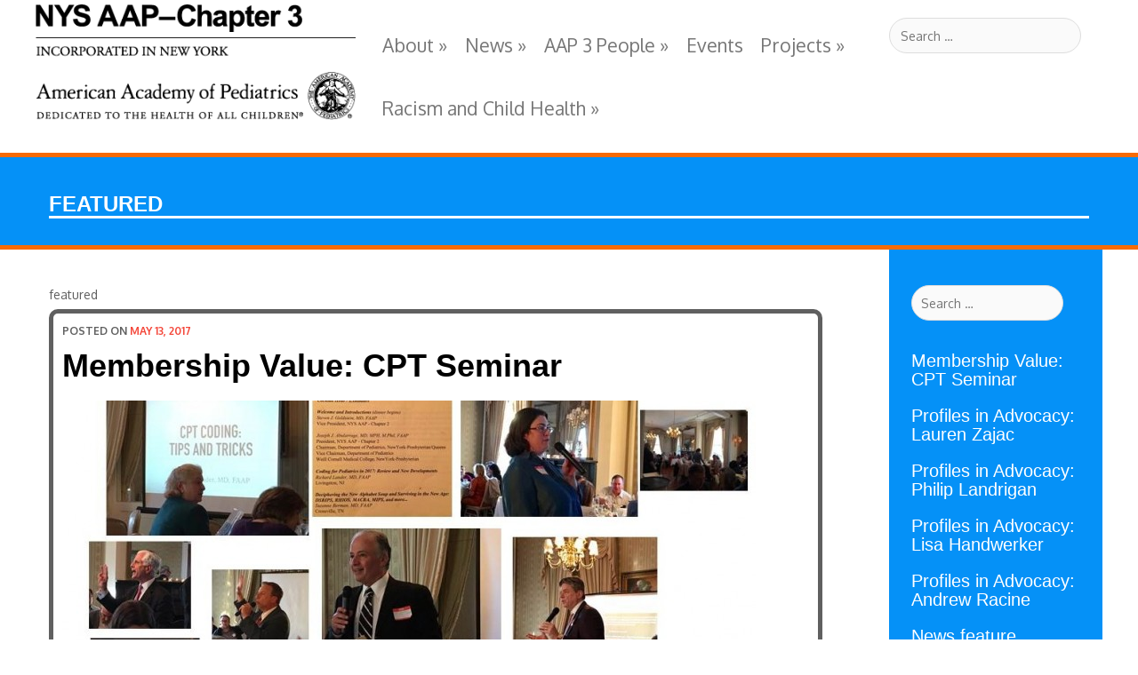

--- FILE ---
content_type: text/html; charset=UTF-8
request_url: http://ny3aap.org/WordpressAAP3/category/featured/
body_size: 9218
content:
<!DOCTYPE html>
<html lang="en-US">
<head>
<meta charset="UTF-8">
<meta name="viewport" content="width=device-width">
<title>Featured | AAP Chapter 3</title>
<link rel="profile" href="http://gmpg.org/xfn/11">
<link rel="pingback" href="http://ny3aap.org/WordpressAAP3/xmlrpc.php">

<link rel='dns-prefetch' href='//s.w.org' />
<link rel="alternate" type="application/rss+xml" title="AAP Chapter 3 &raquo; Feed" href="http://ny3aap.org/WordpressAAP3/feed/" />
<link rel="alternate" type="application/rss+xml" title="AAP Chapter 3 &raquo; Comments Feed" href="http://ny3aap.org/WordpressAAP3/comments/feed/" />
<link rel="alternate" type="text/calendar" title="AAP Chapter 3 &raquo; iCal Feed" href="http://ny3aap.org/WordpressAAP3/calendar/?ical=1" />
<link rel="alternate" type="application/rss+xml" title="AAP Chapter 3 &raquo; Featured Category Feed" href="http://ny3aap.org/WordpressAAP3/category/featured/feed/" />
		<script type="text/javascript">
			window._wpemojiSettings = {"baseUrl":"https:\/\/s.w.org\/images\/core\/emoji\/11.2.0\/72x72\/","ext":".png","svgUrl":"https:\/\/s.w.org\/images\/core\/emoji\/11.2.0\/svg\/","svgExt":".svg","source":{"concatemoji":"http:\/\/ny3aap.org\/WordpressAAP3\/wp-includes\/js\/wp-emoji-release.min.js?ver=5.1.19"}};
			!function(e,a,t){var n,r,o,i=a.createElement("canvas"),p=i.getContext&&i.getContext("2d");function s(e,t){var a=String.fromCharCode;p.clearRect(0,0,i.width,i.height),p.fillText(a.apply(this,e),0,0);e=i.toDataURL();return p.clearRect(0,0,i.width,i.height),p.fillText(a.apply(this,t),0,0),e===i.toDataURL()}function c(e){var t=a.createElement("script");t.src=e,t.defer=t.type="text/javascript",a.getElementsByTagName("head")[0].appendChild(t)}for(o=Array("flag","emoji"),t.supports={everything:!0,everythingExceptFlag:!0},r=0;r<o.length;r++)t.supports[o[r]]=function(e){if(!p||!p.fillText)return!1;switch(p.textBaseline="top",p.font="600 32px Arial",e){case"flag":return s([55356,56826,55356,56819],[55356,56826,8203,55356,56819])?!1:!s([55356,57332,56128,56423,56128,56418,56128,56421,56128,56430,56128,56423,56128,56447],[55356,57332,8203,56128,56423,8203,56128,56418,8203,56128,56421,8203,56128,56430,8203,56128,56423,8203,56128,56447]);case"emoji":return!s([55358,56760,9792,65039],[55358,56760,8203,9792,65039])}return!1}(o[r]),t.supports.everything=t.supports.everything&&t.supports[o[r]],"flag"!==o[r]&&(t.supports.everythingExceptFlag=t.supports.everythingExceptFlag&&t.supports[o[r]]);t.supports.everythingExceptFlag=t.supports.everythingExceptFlag&&!t.supports.flag,t.DOMReady=!1,t.readyCallback=function(){t.DOMReady=!0},t.supports.everything||(n=function(){t.readyCallback()},a.addEventListener?(a.addEventListener("DOMContentLoaded",n,!1),e.addEventListener("load",n,!1)):(e.attachEvent("onload",n),a.attachEvent("onreadystatechange",function(){"complete"===a.readyState&&t.readyCallback()})),(n=t.source||{}).concatemoji?c(n.concatemoji):n.wpemoji&&n.twemoji&&(c(n.twemoji),c(n.wpemoji)))}(window,document,window._wpemojiSettings);
		</script>
		<style type="text/css">
img.wp-smiley,
img.emoji {
	display: inline !important;
	border: none !important;
	box-shadow: none !important;
	height: 1em !important;
	width: 1em !important;
	margin: 0 .07em !important;
	vertical-align: -0.1em !important;
	background: none !important;
	padding: 0 !important;
}
</style>
	<link rel='stylesheet' id='wp-block-library-css'  href='http://ny3aap.org/WordpressAAP3/wp-includes/css/dist/block-library/style.min.css?ver=5.1.19' type='text/css' media='all' />
<link rel='stylesheet' id='hamburger.css-css'  href='http://ny3aap.org/WordpressAAP3/wp-content/plugins/wp-responsive-menu/assets/css/wpr-hamburger.css?ver=3.1.8' type='text/css' media='all' />
<link rel='stylesheet' id='wprmenu.css-css'  href='http://ny3aap.org/WordpressAAP3/wp-content/plugins/wp-responsive-menu/assets/css/wprmenu.css?ver=3.1.8' type='text/css' media='all' />
<style id='wprmenu.css-inline-css' type='text/css'>
@media only screen and ( max-width: 768px ) {html body div.wprm-wrapper {overflow: scroll;}#wprmenu_bar {background-image: url();background-size:;background-repeat: ;}#wprmenu_bar {background-color: #000000;}html body div#mg-wprm-wrap .wpr_submit .icon.icon-search {color: ;}#wprmenu_bar .menu_title,#wprmenu_bar .wprmenu_icon_menu,#wprmenu_bar .menu_title a {color: #ffffff;}#wprmenu_bar .menu_title a {font-size: px;font-weight: ;}#mg-wprm-wrap li.menu-item a {font-size: px;text-transform: ;font-weight: ;}#mg-wprm-wrap li.menu-item-has-children ul.sub-menu a {font-size: px;text-transform: ;font-weight: ;}#mg-wprm-wrap li.current-menu-item > a {background: ;}#mg-wprm-wrap li.current-menu-item > a,#mg-wprm-wrap li.current-menu-item span.wprmenu_icon{color:!important;}#mg-wprm-wrap {background-color: #ffffff;}.cbp-spmenu-push-toright,.cbp-spmenu-push-toright .mm-slideout {left: 80% ;}.cbp-spmenu-push-toleft {left: -80% ;}#mg-wprm-wrap.cbp-spmenu-right,#mg-wprm-wrap.cbp-spmenu-left,#mg-wprm-wrap.cbp-spmenu-right.custom,#mg-wprm-wrap.cbp-spmenu-left.custom,.cbp-spmenu-vertical {width: 80%;max-width: px;}#mg-wprm-wrap ul#wprmenu_menu_ul li.menu-item a,div#mg-wprm-wrap ul li span.wprmenu_icon {color: #000000;}#mg-wprm-wrap ul#wprmenu_menu_ul li.menu-item:valid ~ a{color: ;}#mg-wprm-wrap ul#wprmenu_menu_ul li.menu-item a:hover {background: ;color: #606060 !important;}div#mg-wprm-wrap ul>li:hover>span.wprmenu_icon {color: #606060 !important;}.wprmenu_bar .hamburger-inner,.wprmenu_bar .hamburger-inner::before,.wprmenu_bar .hamburger-inner::after {background: #FFFFFF;}.wprmenu_bar .hamburger:hover .hamburger-inner,.wprmenu_bar .hamburger:hover .hamburger-inner::before,.wprmenu_bar .hamburger:hover .hamburger-inner::after {background: ;}#wprmenu_menu.left {width:80%;left: -80%;right: auto;}#wprmenu_menu.right {width:80%;right: -80%;left: auto;}.wprmenu_bar .hamburger {float: right;}.wprmenu_bar #custom_menu_icon.hamburger {top: px;right: 0px;float: right;background-color: ;}.wpr_custom_menu #custom_menu_icon {display: block;}html { padding-top: 42px !important; }#wprmenu_bar,#mg-wprm-wrap { display: block; }div#wpadminbar { position: fixed; }}
</style>
<link rel='stylesheet' id='wpr_icons-css'  href='http://ny3aap.org/WordpressAAP3/wp-content/plugins/wp-responsive-menu/inc/assets/icons/wpr-icons.css?ver=3.1.8' type='text/css' media='all' />
<link rel='stylesheet' id='tribe-events-full-calendar-style-css'  href='http://ny3aap.org/WordpressAAP3/wp-content/plugins/the-events-calendar/src/resources/css/tribe-events-full.min.css?ver=4.6.8' type='text/css' media='all' />
<link rel='stylesheet' id='tribe-events-calendar-style-css'  href='http://ny3aap.org/WordpressAAP3/wp-content/plugins/the-events-calendar/src/resources/css/tribe-events-theme.min.css?ver=4.6.8' type='text/css' media='all' />
<link rel='stylesheet' id='tribe-events-calendar-full-mobile-style-css'  href='http://ny3aap.org/WordpressAAP3/wp-content/plugins/the-events-calendar/src/resources/css/tribe-events-full-mobile.min.css?ver=4.6.8' type='text/css' media='only screen and (max-width: 768px)' />
<link rel='stylesheet' id='tribe-events-calendar-mobile-style-css'  href='http://ny3aap.org/WordpressAAP3/wp-content/plugins/the-events-calendar/src/resources/css/tribe-events-theme-mobile.min.css?ver=4.6.8' type='text/css' media='only screen and (max-width: 768px)' />
<link rel='stylesheet' id='web2feel-style-css'  href='http://ny3aap.org/WordpressAAP3/wp-content/themes/Revera-child/style.css?ver=5.1.19' type='text/css' media='all' />
<link rel='stylesheet' id='bootstrap-css'  href='http://ny3aap.org/WordpressAAP3/wp-content/themes/Revera/bootstrap/bootstrap.min.css?ver=5.1.19' type='text/css' media='all' />
<link rel='stylesheet' id='flexslider-css'  href='http://ny3aap.org/WordpressAAP3/wp-content/themes/Revera/css/flexslider.css?ver=5.1.19' type='text/css' media='all' />
<link rel='stylesheet' id='glyphicons-css'  href='http://ny3aap.org/WordpressAAP3/wp-content/themes/Revera/css/bootstrap-glyphicons.css?ver=5.1.19' type='text/css' media='all' />
<link rel='stylesheet' id='theme-css'  href='http://ny3aap.org/WordpressAAP3/wp-content/themes/Revera/theme.css?ver=5.1.19' type='text/css' media='all' />
<script type='text/javascript' src='http://ny3aap.org/WordpressAAP3/wp-includes/js/jquery/jquery.js?ver=1.12.4'></script>
<script type='text/javascript' src='http://ny3aap.org/WordpressAAP3/wp-includes/js/jquery/jquery-migrate.min.js?ver=1.4.1'></script>
<script type='text/javascript' src='http://ny3aap.org/WordpressAAP3/wp-content/plugins/wp-responsive-menu/assets/js/modernizr.custom.js?ver=3.1.8'></script>
<script type='text/javascript' src='http://ny3aap.org/WordpressAAP3/wp-content/plugins/wp-responsive-menu/assets/js/touchSwipe.js?ver=3.1.8'></script>
<script type='text/javascript'>
/* <![CDATA[ */
var wprmenu = {"zooming":"yes","from_width":"768","push_width":"","menu_width":"80","parent_click":"","swipe":"no","enable_overlay":""};
/* ]]> */
</script>
<script type='text/javascript' src='http://ny3aap.org/WordpressAAP3/wp-content/plugins/wp-responsive-menu/assets/js/wprmenu.js?ver=3.1.8'></script>
<link rel='https://api.w.org/' href='http://ny3aap.org/WordpressAAP3/wp-json/' />
<link rel="EditURI" type="application/rsd+xml" title="RSD" href="http://ny3aap.org/WordpressAAP3/xmlrpc.php?rsd" />
<link rel="wlwmanifest" type="application/wlwmanifest+xml" href="http://ny3aap.org/WordpressAAP3/wp-includes/wlwmanifest.xml" /> 
<meta name="generator" content="WordPress 5.1.19" />
<meta name="tec-api-version" content="v1"><meta name="tec-api-origin" content="http://ny3aap.org/WordpressAAP3"><link rel="https://theeventscalendar.com/" href="http://ny3aap.org/WordpressAAP3/wp-json/tribe/events/v1/" /></head>

<body class="archive category category-featured category-16 tribe-no-js">
<div id="page" class="hfeed site">
		<header id="masthead" class="site-header container" role="banner">
		<div class="row rowTop ">
		<div class="site-branding logoStyle">
		<a href="http://ny3aap.org/WordpressAAP3/" title="AAP Chapter 3    " rel="home"><img src="/WordpressAAP3/Images/NewYork3.1L.png"></a></h1>
			<!-- Insert main image here -->
		</div>
		
		<div class="mainmenu">
		<div class="mobilenavi"></div>
				<div id="submenu" class="topmenu"><ul id="topmenu" class="sfmenu"><li id="menu-item-35" class="menu-item menu-item-type-post_type menu-item-object-page menu-item-has-children menu-item-35"><a href="http://ny3aap.org/WordpressAAP3/about/">About</a>
<ul class="sub-menu">
	<li id="menu-item-65" class="menu-item menu-item-type-post_type menu-item-object-page menu-item-65"><a href="http://ny3aap.org/WordpressAAP3/about/">About</a></li>
	<li id="menu-item-1005" class="menu-item menu-item-type-custom menu-item-object-custom menu-item-1005"><a href="http://ny3aap.org/WordpressAAP3/video-why-chapter-3-membership-matters/">Video:  Chapter 3 Membership Matters!</a></li>
	<li id="menu-item-64" class="menu-item menu-item-type-custom menu-item-object-custom menu-item-has-children menu-item-64"><a href="http://www.aap.org/">AAP</a>
	<ul class="sub-menu">
		<li id="menu-item-58" class="menu-item menu-item-type-custom menu-item-object-custom menu-item-58"><a href="http://www.aap.org/">National AAP</a></li>
		<li id="menu-item-61" class="menu-item menu-item-type-custom menu-item-object-custom menu-item-61"><a href="http://nysaap.org/">New York State AAP</a></li>
		<li id="menu-item-62" class="menu-item menu-item-type-custom menu-item-object-custom menu-item-62"><a href="http://www.ny1aap.org/">AAP Chapter 1</a></li>
		<li id="menu-item-63" class="menu-item menu-item-type-custom menu-item-object-custom menu-item-63"><a href="http://www.ny2aap.org/">AAP Chapter 2</a></li>
	</ul>
</li>
	<li id="menu-item-34" class="menu-item menu-item-type-post_type menu-item-object-page menu-item-34"><a href="http://ny3aap.org/WordpressAAP3/contact/">Contact</a></li>
</ul>
</li>
<li id="menu-item-111" class="menu-item menu-item-type-post_type menu-item-object-page menu-item-has-children menu-item-111"><a href="http://ny3aap.org/WordpressAAP3/news/">News</a>
<ul class="sub-menu">
	<li id="menu-item-1283" class="menu-item menu-item-type-custom menu-item-object-custom menu-item-1283"><a href="http://www.nysaap.org/pdf/2023PolicyBudgetPracticalIssues.pdf">2023 Budget, Policies and Practical Issues</a></li>
	<li id="menu-item-1285" class="menu-item menu-item-type-custom menu-item-object-custom menu-item-1285"><a href="http://nysaap.org/advocacy-new/advocacy-archives/">Memos of Support</a></li>
	<li id="menu-item-1528" class="menu-item menu-item-type-custom menu-item-object-custom menu-item-1528"><a href="http://nysaap.org/runaway-and-homeless-youth/">Runaway and Homeless Youth</a></li>
	<li id="menu-item-588" class="menu-item menu-item-type-post_type menu-item-object-page menu-item-has-children menu-item-588"><a href="http://ny3aap.org/WordpressAAP3/environmental-health/">Environmental Health</a>
	<ul class="sub-menu">
		<li id="menu-item-499" class="menu-item menu-item-type-custom menu-item-object-custom menu-item-499"><a href="http://www.ny2aap.org/pdf/2016EnvHealthNewsIssue2Final.pdf">Environmental Health Newsletter, Fall 2016</a></li>
	</ul>
</li>
	<li id="menu-item-510" class="menu-item menu-item-type-post_type menu-item-object-page menu-item-510"><a href="http://ny3aap.org/WordpressAAP3/information-for-parents/">Information for Parents</a></li>
	<li id="menu-item-238" class="menu-item menu-item-type-post_type menu-item-object-page menu-item-has-children menu-item-238"><a href="http://ny3aap.org/WordpressAAP3/immunization-resources/">Immunization Resources</a>
	<ul class="sub-menu">
		<li id="menu-item-1153" class="menu-item menu-item-type-post_type menu-item-object-page menu-item-has-children menu-item-1153"><a href="http://ny3aap.org/WordpressAAP3/covid-19-resources/">COVID-19 Resources</a>
		<ul class="sub-menu">
			<li id="menu-item-1455" class="menu-item menu-item-type-custom menu-item-object-custom menu-item-1455"><a href="http://www.nysaap.org/pdf/COVIDVaccineRevised021622.pdf">COVID Immunization</a></li>
			<li id="menu-item-1450" class="menu-item menu-item-type-custom menu-item-object-custom menu-item-1450"><a href="http://www.nysaap.org/pdf/COVIDLetterPediatriciansJan22.pdf">Administering COVID Vaccines</a></li>
			<li id="menu-item-1454" class="menu-item menu-item-type-custom menu-item-object-custom menu-item-1454"><a href="http://www.nysaap.org/pdf/COVIDVaccine6Month4YearNYSDOH.pdf">COVID Vaccine: 6 m &#8211; 4 y</a></li>
			<li id="menu-item-1371" class="menu-item menu-item-type-custom menu-item-object-custom menu-item-1371"><a href="http://www.ny3aap.org/documents/NY3AAP_PediatricCouncil_13.pdf">Pediatric Council Update #13</a></li>
			<li id="menu-item-1372" class="menu-item menu-item-type-custom menu-item-object-custom menu-item-1372"><a href="http://www.ny3aap.org/documents/NY3AAP_PediatricCouncil_12.pdf">Pediatric Council Update #12</a></li>
			<li id="menu-item-1266" class="menu-item menu-item-type-custom menu-item-object-custom menu-item-1266"><a href="http://www.ny3aap.org/documents/NY3AAP_PediatricCouncil_11.pdf">Pediatric Council Update #11: Local Payer Updates</a></li>
			<li id="menu-item-1265" class="menu-item menu-item-type-custom menu-item-object-custom menu-item-1265"><a href="http://www.ny3aap.org/documents/NY3AAP_PediatricCouncil_10.pdf">Pediatric Council Update #10: Local Payer Updates</a></li>
			<li id="menu-item-1264" class="menu-item menu-item-type-custom menu-item-object-custom menu-item-1264"><a href="http://www.ny3aap.org/documents/NY3AAP_PediatricCouncil_09.pdf">Pediatric Council Update #9: Local Payer Updates</a></li>
			<li id="menu-item-1233" class="menu-item menu-item-type-custom menu-item-object-custom menu-item-1233"><a href="http://www.ny3aap.org/documents/NY3AAP_PediatricCouncil_08.pdf">Pediatric Council Update #8:  COVID-19 Local Payer Updates</a></li>
			<li id="menu-item-1208" class="menu-item menu-item-type-custom menu-item-object-custom menu-item-1208"><a href="http://www.ny3aap.org/documents/NY3AAP_PediatricCouncil_07.pdf">Pediatric Council Update #7:  Applying for CARES Act Funding &#038; Vaccine Advocacy</a></li>
			<li id="menu-item-1207" class="menu-item menu-item-type-custom menu-item-object-custom menu-item-1207"><a href="http://www.ny3aap.org/documents/NY3AAP_PediatricCouncil_06.pdf">Pediatric Council Update #6:  COVID-19 Local Payer Updates</a></li>
			<li id="menu-item-1176" class="menu-item menu-item-type-custom menu-item-object-custom menu-item-1176"><a href="http://www.ny3aap.org/documents/NY3AAP_PediatricCouncil_05.pdf">Pediatric Council Update #5:  Local Payer Updates</a></li>
			<li id="menu-item-1169" class="menu-item menu-item-type-custom menu-item-object-custom menu-item-1169"><a href="http://www.ny3aap.org/documents/NY3AAP_PediatricCouncil_04.pdf">Pediatric Council Update #4:  AAP &#038; Local Payer Updates</a></li>
			<li id="menu-item-1168" class="menu-item menu-item-type-custom menu-item-object-custom menu-item-1168"><a href="http://www.ny2aap.org/pdf/NY2AAP_COVID19_Updates_040820.pdf">COVID-19 Update &#8211; 4/21/20</a></li>
			<li id="menu-item-1164" class="menu-item menu-item-type-custom menu-item-object-custom menu-item-1164"><a href="http://www.ny3aap.org/documents/NY3AAP_COVID19_040820_.pdf">COVID-19 Update &#8211; 4/8/20</a></li>
			<li id="menu-item-1163" class="menu-item menu-item-type-custom menu-item-object-custom menu-item-1163"><a href="http://www.ny3aap.org/documents/NY3AAP_COVID19_031620_-1.pdf">COVID-19 Updates &#8211; 3/16/20</a></li>
			<li id="menu-item-1303" class="menu-item menu-item-type-custom menu-item-object-custom menu-item-1303"><a href="http://www.ny3aap.org/documents/NY3AAP_PediatricCouncil_12.pdf">Pediatric Council Update: COVID-19 &#038; Local Payer Updates</a></li>
		</ul>
</li>
	</ul>
</li>
	<li id="menu-item-889" class="menu-item menu-item-type-custom menu-item-object-custom menu-item-has-children menu-item-889"><a href="http://nysaap.org/nys-pcmh/">NYS Patient Centered Medical Home</a>
	<ul class="sub-menu">
		<li id="menu-item-1012" class="menu-item menu-item-type-custom menu-item-object-custom menu-item-1012"><a href="http://www.nysaap.org/pdf/PCMHNewsletterDecember2018.pdf">Newsletter December 2018</a></li>
	</ul>
</li>
	<li id="menu-item-241" class="menu-item menu-item-type-post_type menu-item-object-page menu-item-241"><a href="http://ny3aap.org/WordpressAAP3/practice-management-resources/">Practice Management Resources</a></li>
	<li id="menu-item-449" class="menu-item menu-item-type-custom menu-item-object-custom menu-item-has-children menu-item-449"><a href="http://nysaap.org/child-and-adolescent-psychiatry-for-primary-care/">Project TEACH</a>
	<ul class="sub-menu">
		<li id="menu-item-1530" class="menu-item menu-item-type-custom menu-item-object-custom menu-item-1530"><a href="http://nysaap.org/mental-health-support-services/">Mental Health Support Services</a></li>
	</ul>
</li>
	<li id="menu-item-421" class="menu-item menu-item-type-custom menu-item-object-custom menu-item-421"><a href="http://nysaap.org/pdf/PrimaryCareLetterPaulFrancis.pdf">Value Based Primary Care Letter</a></li>
	<li id="menu-item-504" class="menu-item menu-item-type-custom menu-item-object-custom menu-item-504"><a href="http://www.nysaap.org/pdf/CongenitalZikaInfectionTesting2016.pdf">NYS Congenital Zika Testing Guidelines</a></li>
	<li id="menu-item-747" class="menu-item menu-item-type-post_type menu-item-object-page menu-item-747"><a href="http://ny3aap.org/WordpressAAP3/health-advisory-hiv-stds/">HEALTH ADVISORY: HIV &#038; STDS</a></li>
</ul>
</li>
<li id="menu-item-108" class="menu-item menu-item-type-post_type menu-item-object-page menu-item-has-children menu-item-108"><a href="http://ny3aap.org/WordpressAAP3/committee-2/">AAP 3 People</a>
<ul class="sub-menu">
	<li id="menu-item-546" class="menu-item menu-item-type-post_type menu-item-object-page menu-item-546"><a href="http://ny3aap.org/WordpressAAP3/committee/">Executive Board</a></li>
	<li id="menu-item-548" class="menu-item menu-item-type-post_type menu-item-object-page menu-item-548"><a href="http://ny3aap.org/WordpressAAP3/committees/">Committees</a></li>
	<li id="menu-item-232" class="menu-item menu-item-type-post_type menu-item-object-page menu-item-232"><a href="http://ny3aap.org/WordpressAAP3/aap-3-staff/">AAP 3 Staff</a></li>
	<li id="menu-item-1562" class="menu-item menu-item-type-post_type menu-item-object-page menu-item-1562"><a href="http://ny3aap.org/WordpressAAP3/2024-chapter-special-achievement-awards/">2024 Chapter Special Achievement Awards</a></li>
	<li id="menu-item-290" class="menu-item menu-item-type-post_type menu-item-object-page menu-item-has-children menu-item-290"><a href="http://ny3aap.org/WordpressAAP3/members/">Members</a>
	<ul class="sub-menu">
		<li id="menu-item-1144" class="menu-item menu-item-type-post_type menu-item-object-page menu-item-1144"><a href="http://ny3aap.org/WordpressAAP3/patient-housing-resources/">Patient Housing Resources</a></li>
		<li id="menu-item-1093" class="menu-item menu-item-type-custom menu-item-object-custom menu-item-has-children menu-item-1093"><a href="http://www.ny3aap.org">Newsletters</a>
		<ul class="sub-menu">
			<li id="menu-item-1094" class="menu-item menu-item-type-custom menu-item-object-custom menu-item-1094"><a href="http://ny3aap.org/documents/ChapterConnectionAugust2019.pdf">August 2019</a></li>
		</ul>
</li>
	</ul>
</li>
	<li id="menu-item-760" class="menu-item menu-item-type-post_type menu-item-object-page menu-item-760"><a href="http://ny3aap.org/WordpressAAP3/career-center/">Career Center</a></li>
</ul>
</li>
<li id="menu-item-33" class="menu-item menu-item-type-custom menu-item-object-custom menu-item-33"><a href="http://ny3aap.org/WordpressAAP3/calendar">Events</a></li>
<li id="menu-item-89" class="menu-item menu-item-type-post_type menu-item-object-page menu-item-has-children menu-item-89"><a href="http://ny3aap.org/WordpressAAP3/projects/">Projects</a>
<ul class="sub-menu">
	<li id="menu-item-615" class="menu-item menu-item-type-custom menu-item-object-custom menu-item-615"><a href="http://ny3aap.org/documents/AAP_Mental_Health_Resources_2025.pdf">AAP Mental Health Resources</a></li>
	<li id="menu-item-1495" class="menu-item menu-item-type-custom menu-item-object-custom menu-item-1495"><a href="http://nysaap.org/pediatric-resident-advocacy-coalition/">Cannabis Usage</a></li>
	<li id="menu-item-1480" class="menu-item menu-item-type-post_type menu-item-object-page menu-item-1480"><a href="http://ny3aap.org/WordpressAAP3/improving-nutrition-security/">Improving Nutrition Security</a></li>
	<li id="menu-item-996" class="menu-item menu-item-type-post_type menu-item-object-page menu-item-996"><a href="http://ny3aap.org/WordpressAAP3/opioid-crisis/">Opioid Crisis</a></li>
	<li id="menu-item-1117" class="menu-item menu-item-type-post_type menu-item-object-page menu-item-1117"><a href="http://ny3aap.org/WordpressAAP3/bullying/">Bullying Resources</a></li>
	<li id="menu-item-755" class="menu-item menu-item-type-post_type menu-item-object-page menu-item-755"><a href="http://ny3aap.org/WordpressAAP3/scholarships/">Scholarships</a></li>
	<li id="menu-item-674" class="menu-item menu-item-type-post_type menu-item-object-page menu-item-674"><a href="http://ny3aap.org/WordpressAAP3/teens-health-care-bill-of-rights/">Teen’s Health Care Bill of Rights</a></li>
	<li id="menu-item-270" class="menu-item menu-item-type-post_type menu-item-object-page menu-item-270"><a href="http://ny3aap.org/WordpressAAP3/educational-videos/">Educational Videos</a></li>
	<li id="menu-item-452" class="menu-item menu-item-type-post_type menu-item-object-page menu-item-452"><a href="http://ny3aap.org/WordpressAAP3/nypath/">NYPATH</a></li>
	<li id="menu-item-363" class="menu-item menu-item-type-custom menu-item-object-custom menu-item-363"><a href="http://www.nysaap.org/pdf/ChildPovertyTestimony2015.pdf">Impact of Poverty on Children &#8211; Benard Dreyer</a></li>
</ul>
</li>
<li id="menu-item-1202" class="menu-item menu-item-type-post_type menu-item-object-page menu-item-has-children menu-item-1202"><a href="http://ny3aap.org/WordpressAAP3/racism-and-child-health/">Racism and Child Health</a>
<ul class="sub-menu">
	<li id="menu-item-1238" class="menu-item menu-item-type-custom menu-item-object-custom menu-item-1238"><a href="http://www.nysaap.org/pdf/AntiRacismStatementSept2020.pdf">Anti-Racism Statement</a></li>
</ul>
</li>
</ul></div>		</div>
			<!--Added for searchbar-->
			<div class=" topWidget widget_search"><form role="search" method="get" class="search-form" action="http://ny3aap.org/WordpressAAP3/">
	<label>
		<span class="screen-reader-text">Search for:</span>
		<input type="search" class="search-field" placeholder="Search &hellip;" value="" name="s" title="Search for:">
	</label>
	<input type="submit" class="search-submit" value="Search">
</form>
</div>			
		</div> <!-- end row -->
	</header><!-- #masthead -->
	
	
	
	<div id="content" class="site-content ">
	

<div class="page-head">
	<div class="container">
		<div class="row">
			<div class="col-12">
				<h3>
					Featured
				</h3>
				<p>  </p>
			</div>
			
		</div>
	</div>
</div>

<div class="container">	
	<div class="row">
	<section id="primary" class="content-area col-sm-8">
		<main id="main" class="site-main" role="main">

		
		
						
					featured
			<article id="post-607" class="post-607 post type-post status-publish format-standard has-post-thumbnail hentry category-featured">
				<header class="entry-header">
										<div class="entry-meta">
						<span class="posted-on">Posted on <a href="http://ny3aap.org/WordpressAAP3/membership-value-cpt-seminar/" title="2:39 pm" rel="bookmark"><time class="entry-date published" datetime="2017-05-13T14:39:31+00:00">May 13, 2017</time></a></span><span class="byline"> by <span class="author vcard"><a class="url fn n" href="http://ny3aap.org/WordpressAAP3/author/aap3master/" title="View all posts by AAP3Master">AAP3Master</a></span></span>					</div><!-- .entry-meta -->
										<h1 class="entry-title"><a href="http://ny3aap.org/WordpressAAP3/membership-value-cpt-seminar/" rel="bookmark">Membership Value: CPT Seminar</a></h1>
				</header><!-- .entry-header -->
			
					
											
								<img class="img-responsive" src="http://ny3aap.org/WordpressAAP3/wp-content/uploads/2017/05/SOAPMPracticeMeeting2017-780x400.jpg"/>
								
				
				
				<div class="entry-summary">
					<p>Here&#8217;s what you missed at the May 10, 2017 CPT Update, organized by Chapters 2 and 3 members in the Section on Office and Practice Management.</p>
				</div><!-- .entry-summary -->
							
				<footer class="entry-meta">
																	<span class="cat-links">
							Posted in <a href="http://ny3aap.org/WordpressAAP3/category/featured/" rel="category tag">Featured</a>						</span>
									
														
								
									</footer><!-- .entry-meta -->
			</article><!-- #post-## -->


			
					featured
			<article id="post-150" class="post-150 post type-post status-publish format-standard has-post-thumbnail hentry category-featured category-people category-projects">
				<header class="entry-header">
										<div class="entry-meta">
						<span class="posted-on">Posted on <a href="http://ny3aap.org/WordpressAAP3/profiles-in-advocacy-lauren-zajac/" title="3:07 pm" rel="bookmark"><time class="entry-date published" datetime="2015-05-15T15:07:54+00:00">May 15, 2015</time><time class="updated" datetime="2015-05-27T17:58:40+00:00">May 27, 2015</time></a></span><span class="byline"> by <span class="author vcard"><a class="url fn n" href="http://ny3aap.org/WordpressAAP3/author/aap3master/" title="View all posts by AAP3Master">AAP3Master</a></span></span>					</div><!-- .entry-meta -->
										<h1 class="entry-title"><a href="http://ny3aap.org/WordpressAAP3/profiles-in-advocacy-lauren-zajac/" rel="bookmark">Profiles in Advocacy: Lauren Zajac</a></h1>
				</header><!-- .entry-header -->
			
					
											
								<img class="img-responsive" src="http://ny3aap.org/WordpressAAP3/wp-content/uploads/2014/08/zajac-before-and-after.png"/>
								
				
				
				<div class="entry-summary">
					<p>&#8220;Sometimes you&#8217;re surprised by who your allies and opponents are, so I think it&#8217;s a really good idea to put some groundwork at the start of a campaign&#8230;&#8221; Read more about Dr. Zajac&#8217;s path to advocacy here.</p>
				</div><!-- .entry-summary -->
							
				<footer class="entry-meta">
																	<span class="cat-links">
							Posted in <a href="http://ny3aap.org/WordpressAAP3/category/featured/" rel="category tag">Featured</a>, <a href="http://ny3aap.org/WordpressAAP3/category/people/" rel="category tag">People</a>, <a href="http://ny3aap.org/WordpressAAP3/category/projects/" rel="category tag">Projects</a>						</span>
									
														
								
									</footer><!-- .entry-meta -->
			</article><!-- #post-## -->


			
					featured
			<article id="post-144" class="post-144 post type-post status-publish format-standard has-post-thumbnail hentry category-featured category-people category-projects">
				<header class="entry-header">
										<div class="entry-meta">
						<span class="posted-on">Posted on <a href="http://ny3aap.org/WordpressAAP3/profiles-in-advocacy-philip-landrigan/" title="2:45 pm" rel="bookmark"><time class="entry-date published" datetime="2015-05-15T14:45:19+00:00">May 15, 2015</time><time class="updated" datetime="2015-09-06T16:45:08+00:00">September 6, 2015</time></a></span><span class="byline"> by <span class="author vcard"><a class="url fn n" href="http://ny3aap.org/WordpressAAP3/author/aap3master/" title="View all posts by AAP3Master">AAP3Master</a></span></span>					</div><!-- .entry-meta -->
										<h1 class="entry-title"><a href="http://ny3aap.org/WordpressAAP3/profiles-in-advocacy-philip-landrigan/" rel="bookmark">Profiles in Advocacy: Philip Landrigan</a></h1>
				</header><!-- .entry-header -->
			
					
											
								<img class="img-responsive" src="http://ny3aap.org/WordpressAAP3/wp-content/uploads/2015/05/Landrigan_Phil_cc_780x400-780x400.jpg"/>
								
				
				
				<div class="entry-summary">
					<p>&#8220;Even though the term &#8216;environmental injustice&#8217; had not yet been invented, environmental injustice was what I saw in El Paso, and it was one of the most formative influences in my career.&#8221; Read more about Dr. Landrigan&#8217;s path to advocacy here.</p>
				</div><!-- .entry-summary -->
							
				<footer class="entry-meta">
																	<span class="cat-links">
							Posted in <a href="http://ny3aap.org/WordpressAAP3/category/featured/" rel="category tag">Featured</a>, <a href="http://ny3aap.org/WordpressAAP3/category/people/" rel="category tag">People</a>, <a href="http://ny3aap.org/WordpressAAP3/category/projects/" rel="category tag">Projects</a>						</span>
									
														
								
									</footer><!-- .entry-meta -->
			</article><!-- #post-## -->


			
					featured
			<article id="post-142" class="post-142 post type-post status-publish format-standard has-post-thumbnail hentry category-featured category-people category-projects">
				<header class="entry-header">
										<div class="entry-meta">
						<span class="posted-on">Posted on <a href="http://ny3aap.org/WordpressAAP3/profiles-in-advocacy-lisa-handwerker/" title="2:42 pm" rel="bookmark"><time class="entry-date published" datetime="2015-04-15T14:42:21+00:00">April 15, 2015</time><time class="updated" datetime="2015-05-27T13:38:22+00:00">May 27, 2015</time></a></span><span class="byline"> by <span class="author vcard"><a class="url fn n" href="http://ny3aap.org/WordpressAAP3/author/aap3master/" title="View all posts by AAP3Master">AAP3Master</a></span></span>					</div><!-- .entry-meta -->
										<h1 class="entry-title"><a href="http://ny3aap.org/WordpressAAP3/profiles-in-advocacy-lisa-handwerker/" rel="bookmark">Profiles in Advocacy: Lisa Handwerker</a></h1>
				</header><!-- .entry-header -->
			
					
											
								<img class="img-responsive" src="http://ny3aap.org/WordpressAAP3/wp-content/uploads/2015/05/Handwerker_Lisa_cc_780x400-780x400.jpg"/>
								
				
				
				<div class="entry-summary">
					<p>&#8220;When you&#8217;re doing advocacy, no is the beginning of a negotiation.&#8221; Read more about Dr. Handwerker&#8217;s path to advocacy here.</p>
				</div><!-- .entry-summary -->
							
				<footer class="entry-meta">
																	<span class="cat-links">
							Posted in <a href="http://ny3aap.org/WordpressAAP3/category/featured/" rel="category tag">Featured</a>, <a href="http://ny3aap.org/WordpressAAP3/category/people/" rel="category tag">People</a>, <a href="http://ny3aap.org/WordpressAAP3/category/projects/" rel="category tag">Projects</a>						</span>
									
														
								
									</footer><!-- .entry-meta -->
			</article><!-- #post-## -->


			
					featured
			<article id="post-131" class="post-131 post type-post status-publish format-standard has-post-thumbnail hentry category-featured category-people category-projects">
				<header class="entry-header">
										<div class="entry-meta">
						<span class="posted-on">Posted on <a href="http://ny3aap.org/WordpressAAP3/profiles-in-advocacy-andrew-racine/" title="3:52 am" rel="bookmark"><time class="entry-date published" datetime="2015-01-15T03:52:17+00:00">January 15, 2015</time><time class="updated" datetime="2015-05-27T13:39:15+00:00">May 27, 2015</time></a></span><span class="byline"> by <span class="author vcard"><a class="url fn n" href="http://ny3aap.org/WordpressAAP3/author/aap3master/" title="View all posts by AAP3Master">AAP3Master</a></span></span>					</div><!-- .entry-meta -->
										<h1 class="entry-title"><a href="http://ny3aap.org/WordpressAAP3/profiles-in-advocacy-andrew-racine/" rel="bookmark">Profiles in Advocacy: Andrew Racine</a></h1>
				</header><!-- .entry-header -->
			
					
											
								<img class="img-responsive" src="http://ny3aap.org/WordpressAAP3/wp-content/uploads/2015/05/Racine_Andrew_cc_780x400-780x400.jpg"/>
								
				
				
				<div class="entry-summary">
					<p>&#8220;Everyone in pediatrics, in one way or another, is an advocate for his or her patients.&#8221; Read more about Andrew Racine&#8217;s path to advocacy here.</p>
				</div><!-- .entry-summary -->
							
				<footer class="entry-meta">
																	<span class="cat-links">
							Posted in <a href="http://ny3aap.org/WordpressAAP3/category/featured/" rel="category tag">Featured</a>, <a href="http://ny3aap.org/WordpressAAP3/category/people/" rel="category tag">People</a>, <a href="http://ny3aap.org/WordpressAAP3/category/projects/" rel="category tag">Projects</a>						</span>
									
														
								
									</footer><!-- .entry-meta -->
			</article><!-- #post-## -->


			
					featured
			<article id="post-75" class="post-75 post type-post status-publish format-standard has-post-thumbnail hentry category-featured">
				<header class="entry-header">
										<div class="entry-meta">
						<span class="posted-on">Posted on <a href="http://ny3aap.org/WordpressAAP3/news-feature/" title="6:16 pm" rel="bookmark"><time class="entry-date published" datetime="2014-08-08T18:16:10+00:00">August 8, 2014</time><time class="updated" datetime="2015-01-04T22:21:50+00:00">January 4, 2015</time></a></span><span class="byline"> by <span class="author vcard"><a class="url fn n" href="http://ny3aap.org/WordpressAAP3/author/aap3master/" title="View all posts by AAP3Master">AAP3Master</a></span></span>					</div><!-- .entry-meta -->
										<h1 class="entry-title"><a href="http://ny3aap.org/WordpressAAP3/news-feature/" rel="bookmark">News feature</a></h1>
				</header><!-- .entry-header -->
			
					
											
								<img class="img-responsive" src="http://ny3aap.org/WordpressAAP3/wp-content/uploads/2014/08/Parton-e1432748967255-780x400.jpg"/>
								
				
				
				<div class="entry-summary">
					<p>You are user number 4 of 500 allowed. Local time is now 17:21. Server port: 21. This is a private system &#8211; No anonymous login You will be disconnected after 3 minutes of inactivity. Logging in&#8230; OK. Current directory is / Logged in to 72.167.131.120. ncftp / &gt; cd ny3aap/WordpressAAP3/wp-content/themes/Revera-child/ OK. Current directory is /ny3aap/WordpressAAP3/wp-content/themes/Revera-child [&hellip;]</p>
				</div><!-- .entry-summary -->
							
				<footer class="entry-meta">
																	<span class="cat-links">
							Posted in <a href="http://ny3aap.org/WordpressAAP3/category/featured/" rel="category tag">Featured</a>						</span>
									
														
								
									</footer><!-- .entry-meta -->
			</article><!-- #post-## -->


			
			
		
		</main><!-- #main -->
	</section><!-- #primary -->

	<div id="secondary" class="widget-area col-sm-4" role="complementary">
				<aside id="search-2" class="widget widget_search"><form role="search" method="get" class="search-form" action="http://ny3aap.org/WordpressAAP3/">
	<label>
		<span class="screen-reader-text">Search for:</span>
		<input type="search" class="search-field" placeholder="Search &hellip;" value="" name="s" title="Search for:">
	</label>
	<input type="submit" class="search-submit" value="Search">
</form>
</aside>									 <h3><a href="http://ny3aap.org/WordpressAAP3/membership-value-cpt-seminar/"> Membership Value: CPT Seminar</a></h3>
							 <h3><a href="http://ny3aap.org/WordpressAAP3/profiles-in-advocacy-lauren-zajac/"> Profiles in Advocacy: Lauren Zajac</a></h3>
							 <h3><a href="http://ny3aap.org/WordpressAAP3/profiles-in-advocacy-philip-landrigan/"> Profiles in Advocacy: Philip Landrigan</a></h3>
							 <h3><a href="http://ny3aap.org/WordpressAAP3/profiles-in-advocacy-lisa-handwerker/"> Profiles in Advocacy: Lisa Handwerker</a></h3>
							 <h3><a href="http://ny3aap.org/WordpressAAP3/profiles-in-advocacy-andrew-racine/"> Profiles in Advocacy: Andrew Racine</a></h3>
							 <h3><a href="http://ny3aap.org/WordpressAAP3/news-feature/"> News feature</a></h3>
			
	</div><!-- #secondary -->
	</div>
</div>

	</div><!-- #content -->
	
	<div id="bottom">
		<div class="container">
			<div class="row">
			
			<div class="botwid col-6 col-lg-3 widget_nav_menu"><h3 class="bothead">AAP3 extras</h3><div class="menu-footer-menu-container"><ul id="menu-footer-menu" class="menu"><li id="menu-item-170" class="menu-item menu-item-type-custom menu-item-object-custom menu-item-170"><a href="http://#">Donate Here</a></li>
<li id="menu-item-171" class="menu-item menu-item-type-taxonomy menu-item-object-category menu-item-171"><a href="http://ny3aap.org/WordpressAAP3/category/event-announcment/">Event Announcment</a></li>
<li id="menu-item-172" class="menu-item menu-item-type-taxonomy menu-item-object-category menu-item-172"><a href="http://ny3aap.org/WordpressAAP3/category/featured-post/">Featured Post</a></li>
</ul></div></div>			
			
			</div>
		</div>
	</div>
	
	
<footer id="colophon" class="site-footer" role="contentinfo">
	<div class="container">
		<div class="site-info wrap row">
			<div class="fcred col-12">
				Copyright &copy; 2026 AAP CHapter 3 
			</div>		

		</div><!-- .site-info -->
	</div>	
</footer><!-- #colophon .site-footer -->

</div><!-- #page -->


			<div class="wprm-wrapper">
        
        <!-- Overlay Starts here -->
			         <!-- Overlay Ends here -->
			
			         <div id="wprmenu_bar" class="wprmenu_bar  top">
  <div class="hamburger hamburger--slider">
    <span class="hamburger-box">
      <span class="hamburger-inner"></span>
    </span>
  </div>
  <div class="menu_title">
      MENU    <a href="http://ny3aap.org/WordpressAAP3"><img class="bar_logo" alt="logo" src="http://ny3aap.org/WordpressAAP3/wp-content/uploads/2017/07/NYSAAPChapter3.jpg"/></a>  </div>
</div>			 
			<div class="cbp-spmenu cbp-spmenu-vertical cbp-spmenu-top  " id="mg-wprm-wrap">
				
				
				<ul id="wprmenu_menu_ul">
  
  <li class="menu-item menu-item-type-post_type menu-item-object-page menu-item-has-children menu-item-35"><a href="http://ny3aap.org/WordpressAAP3/about/">About</a>
<ul class="sub-menu">
	<li class="menu-item menu-item-type-post_type menu-item-object-page menu-item-65"><a href="http://ny3aap.org/WordpressAAP3/about/">About</a></li>
	<li class="menu-item menu-item-type-custom menu-item-object-custom menu-item-1005"><a href="http://ny3aap.org/WordpressAAP3/video-why-chapter-3-membership-matters/">Video:  Chapter 3 Membership Matters!</a></li>
	<li class="menu-item menu-item-type-custom menu-item-object-custom menu-item-has-children menu-item-64"><a href="http://www.aap.org/">AAP</a>
	<ul class="sub-menu">
		<li class="menu-item menu-item-type-custom menu-item-object-custom menu-item-58"><a href="http://www.aap.org/">National AAP</a></li>
		<li class="menu-item menu-item-type-custom menu-item-object-custom menu-item-61"><a href="http://nysaap.org/">New York State AAP</a></li>
		<li class="menu-item menu-item-type-custom menu-item-object-custom menu-item-62"><a href="http://www.ny1aap.org/">AAP Chapter 1</a></li>
		<li class="menu-item menu-item-type-custom menu-item-object-custom menu-item-63"><a href="http://www.ny2aap.org/">AAP Chapter 2</a></li>
	</ul>
</li>
	<li class="menu-item menu-item-type-post_type menu-item-object-page menu-item-34"><a href="http://ny3aap.org/WordpressAAP3/contact/">Contact</a></li>
</ul>
</li>
<li class="menu-item menu-item-type-post_type menu-item-object-page menu-item-has-children menu-item-111"><a href="http://ny3aap.org/WordpressAAP3/news/">News</a>
<ul class="sub-menu">
	<li class="menu-item menu-item-type-custom menu-item-object-custom menu-item-1283"><a href="http://www.nysaap.org/pdf/2023PolicyBudgetPracticalIssues.pdf">2023 Budget, Policies and Practical Issues</a></li>
	<li class="menu-item menu-item-type-custom menu-item-object-custom menu-item-1285"><a href="http://nysaap.org/advocacy-new/advocacy-archives/">Memos of Support</a></li>
	<li class="menu-item menu-item-type-custom menu-item-object-custom menu-item-1528"><a href="http://nysaap.org/runaway-and-homeless-youth/">Runaway and Homeless Youth</a></li>
	<li class="menu-item menu-item-type-post_type menu-item-object-page menu-item-has-children menu-item-588"><a href="http://ny3aap.org/WordpressAAP3/environmental-health/">Environmental Health</a>
	<ul class="sub-menu">
		<li class="menu-item menu-item-type-custom menu-item-object-custom menu-item-499"><a href="http://www.ny2aap.org/pdf/2016EnvHealthNewsIssue2Final.pdf">Environmental Health Newsletter, Fall 2016</a></li>
	</ul>
</li>
	<li class="menu-item menu-item-type-post_type menu-item-object-page menu-item-510"><a href="http://ny3aap.org/WordpressAAP3/information-for-parents/">Information for Parents</a></li>
	<li class="menu-item menu-item-type-post_type menu-item-object-page menu-item-has-children menu-item-238"><a href="http://ny3aap.org/WordpressAAP3/immunization-resources/">Immunization Resources</a>
	<ul class="sub-menu">
		<li class="menu-item menu-item-type-post_type menu-item-object-page menu-item-has-children menu-item-1153"><a href="http://ny3aap.org/WordpressAAP3/covid-19-resources/">COVID-19 Resources</a>
		<ul class="sub-menu">
			<li class="menu-item menu-item-type-custom menu-item-object-custom menu-item-1455"><a href="http://www.nysaap.org/pdf/COVIDVaccineRevised021622.pdf">COVID Immunization</a></li>
			<li class="menu-item menu-item-type-custom menu-item-object-custom menu-item-1450"><a href="http://www.nysaap.org/pdf/COVIDLetterPediatriciansJan22.pdf">Administering COVID Vaccines</a></li>
			<li class="menu-item menu-item-type-custom menu-item-object-custom menu-item-1454"><a href="http://www.nysaap.org/pdf/COVIDVaccine6Month4YearNYSDOH.pdf">COVID Vaccine: 6 m &#8211; 4 y</a></li>
			<li class="menu-item menu-item-type-custom menu-item-object-custom menu-item-1371"><a href="http://www.ny3aap.org/documents/NY3AAP_PediatricCouncil_13.pdf">Pediatric Council Update #13</a></li>
			<li class="menu-item menu-item-type-custom menu-item-object-custom menu-item-1372"><a href="http://www.ny3aap.org/documents/NY3AAP_PediatricCouncil_12.pdf">Pediatric Council Update #12</a></li>
			<li class="menu-item menu-item-type-custom menu-item-object-custom menu-item-1266"><a href="http://www.ny3aap.org/documents/NY3AAP_PediatricCouncil_11.pdf">Pediatric Council Update #11: Local Payer Updates</a></li>
			<li class="menu-item menu-item-type-custom menu-item-object-custom menu-item-1265"><a href="http://www.ny3aap.org/documents/NY3AAP_PediatricCouncil_10.pdf">Pediatric Council Update #10: Local Payer Updates</a></li>
			<li class="menu-item menu-item-type-custom menu-item-object-custom menu-item-1264"><a href="http://www.ny3aap.org/documents/NY3AAP_PediatricCouncil_09.pdf">Pediatric Council Update #9: Local Payer Updates</a></li>
			<li class="menu-item menu-item-type-custom menu-item-object-custom menu-item-1233"><a href="http://www.ny3aap.org/documents/NY3AAP_PediatricCouncil_08.pdf">Pediatric Council Update #8:  COVID-19 Local Payer Updates</a></li>
			<li class="menu-item menu-item-type-custom menu-item-object-custom menu-item-1208"><a href="http://www.ny3aap.org/documents/NY3AAP_PediatricCouncil_07.pdf">Pediatric Council Update #7:  Applying for CARES Act Funding &#038; Vaccine Advocacy</a></li>
			<li class="menu-item menu-item-type-custom menu-item-object-custom menu-item-1207"><a href="http://www.ny3aap.org/documents/NY3AAP_PediatricCouncil_06.pdf">Pediatric Council Update #6:  COVID-19 Local Payer Updates</a></li>
			<li class="menu-item menu-item-type-custom menu-item-object-custom menu-item-1176"><a href="http://www.ny3aap.org/documents/NY3AAP_PediatricCouncil_05.pdf">Pediatric Council Update #5:  Local Payer Updates</a></li>
			<li class="menu-item menu-item-type-custom menu-item-object-custom menu-item-1169"><a href="http://www.ny3aap.org/documents/NY3AAP_PediatricCouncil_04.pdf">Pediatric Council Update #4:  AAP &#038; Local Payer Updates</a></li>
			<li class="menu-item menu-item-type-custom menu-item-object-custom menu-item-1168"><a href="http://www.ny2aap.org/pdf/NY2AAP_COVID19_Updates_040820.pdf">COVID-19 Update &#8211; 4/21/20</a></li>
			<li class="menu-item menu-item-type-custom menu-item-object-custom menu-item-1164"><a href="http://www.ny3aap.org/documents/NY3AAP_COVID19_040820_.pdf">COVID-19 Update &#8211; 4/8/20</a></li>
			<li class="menu-item menu-item-type-custom menu-item-object-custom menu-item-1163"><a href="http://www.ny3aap.org/documents/NY3AAP_COVID19_031620_-1.pdf">COVID-19 Updates &#8211; 3/16/20</a></li>
			<li class="menu-item menu-item-type-custom menu-item-object-custom menu-item-1303"><a href="http://www.ny3aap.org/documents/NY3AAP_PediatricCouncil_12.pdf">Pediatric Council Update: COVID-19 &#038; Local Payer Updates</a></li>
		</ul>
</li>
	</ul>
</li>
	<li class="menu-item menu-item-type-custom menu-item-object-custom menu-item-has-children menu-item-889"><a href="http://nysaap.org/nys-pcmh/">NYS Patient Centered Medical Home</a>
	<ul class="sub-menu">
		<li class="menu-item menu-item-type-custom menu-item-object-custom menu-item-1012"><a href="http://www.nysaap.org/pdf/PCMHNewsletterDecember2018.pdf">Newsletter December 2018</a></li>
	</ul>
</li>
	<li class="menu-item menu-item-type-post_type menu-item-object-page menu-item-241"><a href="http://ny3aap.org/WordpressAAP3/practice-management-resources/">Practice Management Resources</a></li>
	<li class="menu-item menu-item-type-custom menu-item-object-custom menu-item-has-children menu-item-449"><a href="http://nysaap.org/child-and-adolescent-psychiatry-for-primary-care/">Project TEACH</a>
	<ul class="sub-menu">
		<li class="menu-item menu-item-type-custom menu-item-object-custom menu-item-1530"><a href="http://nysaap.org/mental-health-support-services/">Mental Health Support Services</a></li>
	</ul>
</li>
	<li class="menu-item menu-item-type-custom menu-item-object-custom menu-item-421"><a href="http://nysaap.org/pdf/PrimaryCareLetterPaulFrancis.pdf">Value Based Primary Care Letter</a></li>
	<li class="menu-item menu-item-type-custom menu-item-object-custom menu-item-504"><a href="http://www.nysaap.org/pdf/CongenitalZikaInfectionTesting2016.pdf">NYS Congenital Zika Testing Guidelines</a></li>
	<li class="menu-item menu-item-type-post_type menu-item-object-page menu-item-747"><a href="http://ny3aap.org/WordpressAAP3/health-advisory-hiv-stds/">HEALTH ADVISORY: HIV &#038; STDS</a></li>
</ul>
</li>
<li class="menu-item menu-item-type-post_type menu-item-object-page menu-item-has-children menu-item-108"><a href="http://ny3aap.org/WordpressAAP3/committee-2/">AAP 3 People</a>
<ul class="sub-menu">
	<li class="menu-item menu-item-type-post_type menu-item-object-page menu-item-546"><a href="http://ny3aap.org/WordpressAAP3/committee/">Executive Board</a></li>
	<li class="menu-item menu-item-type-post_type menu-item-object-page menu-item-548"><a href="http://ny3aap.org/WordpressAAP3/committees/">Committees</a></li>
	<li class="menu-item menu-item-type-post_type menu-item-object-page menu-item-232"><a href="http://ny3aap.org/WordpressAAP3/aap-3-staff/">AAP 3 Staff</a></li>
	<li class="menu-item menu-item-type-post_type menu-item-object-page menu-item-1562"><a href="http://ny3aap.org/WordpressAAP3/2024-chapter-special-achievement-awards/">2024 Chapter Special Achievement Awards</a></li>
	<li class="menu-item menu-item-type-post_type menu-item-object-page menu-item-has-children menu-item-290"><a href="http://ny3aap.org/WordpressAAP3/members/">Members</a>
	<ul class="sub-menu">
		<li class="menu-item menu-item-type-post_type menu-item-object-page menu-item-1144"><a href="http://ny3aap.org/WordpressAAP3/patient-housing-resources/">Patient Housing Resources</a></li>
		<li class="menu-item menu-item-type-custom menu-item-object-custom menu-item-has-children menu-item-1093"><a href="http://www.ny3aap.org">Newsletters</a>
		<ul class="sub-menu">
			<li class="menu-item menu-item-type-custom menu-item-object-custom menu-item-1094"><a href="http://ny3aap.org/documents/ChapterConnectionAugust2019.pdf">August 2019</a></li>
		</ul>
</li>
	</ul>
</li>
	<li class="menu-item menu-item-type-post_type menu-item-object-page menu-item-760"><a href="http://ny3aap.org/WordpressAAP3/career-center/">Career Center</a></li>
</ul>
</li>
<li class="menu-item menu-item-type-custom menu-item-object-custom menu-item-33"><a href="http://ny3aap.org/WordpressAAP3/calendar">Events</a></li>
<li class="menu-item menu-item-type-post_type menu-item-object-page menu-item-has-children menu-item-89"><a href="http://ny3aap.org/WordpressAAP3/projects/">Projects</a>
<ul class="sub-menu">
	<li class="menu-item menu-item-type-custom menu-item-object-custom menu-item-615"><a href="http://ny3aap.org/documents/AAP_Mental_Health_Resources_2025.pdf">AAP Mental Health Resources</a></li>
	<li class="menu-item menu-item-type-custom menu-item-object-custom menu-item-1495"><a href="http://nysaap.org/pediatric-resident-advocacy-coalition/">Cannabis Usage</a></li>
	<li class="menu-item menu-item-type-post_type menu-item-object-page menu-item-1480"><a href="http://ny3aap.org/WordpressAAP3/improving-nutrition-security/">Improving Nutrition Security</a></li>
	<li class="menu-item menu-item-type-post_type menu-item-object-page menu-item-996"><a href="http://ny3aap.org/WordpressAAP3/opioid-crisis/">Opioid Crisis</a></li>
	<li class="menu-item menu-item-type-post_type menu-item-object-page menu-item-1117"><a href="http://ny3aap.org/WordpressAAP3/bullying/">Bullying Resources</a></li>
	<li class="menu-item menu-item-type-post_type menu-item-object-page menu-item-755"><a href="http://ny3aap.org/WordpressAAP3/scholarships/">Scholarships</a></li>
	<li class="menu-item menu-item-type-post_type menu-item-object-page menu-item-674"><a href="http://ny3aap.org/WordpressAAP3/teens-health-care-bill-of-rights/">Teen’s Health Care Bill of Rights</a></li>
	<li class="menu-item menu-item-type-post_type menu-item-object-page menu-item-270"><a href="http://ny3aap.org/WordpressAAP3/educational-videos/">Educational Videos</a></li>
	<li class="menu-item menu-item-type-post_type menu-item-object-page menu-item-452"><a href="http://ny3aap.org/WordpressAAP3/nypath/">NYPATH</a></li>
	<li class="menu-item menu-item-type-custom menu-item-object-custom menu-item-363"><a href="http://www.nysaap.org/pdf/ChildPovertyTestimony2015.pdf">Impact of Poverty on Children &#8211; Benard Dreyer</a></li>
</ul>
</li>
<li class="menu-item menu-item-type-post_type menu-item-object-page menu-item-has-children menu-item-1202"><a href="http://ny3aap.org/WordpressAAP3/racism-and-child-health/">Racism and Child Health</a>
<ul class="sub-menu">
	<li class="menu-item menu-item-type-custom menu-item-object-custom menu-item-1238"><a href="http://www.nysaap.org/pdf/AntiRacismStatementSept2020.pdf">Anti-Racism Statement</a></li>
</ul>
</li>

     
</ul>
				
				</div>
			</div>
					<script>
		( function ( body ) {
			'use strict';
			body.className = body.className.replace( /\btribe-no-js\b/, 'tribe-js' );
		} )( document.body );
		</script>
		<script type="text/javascript">var elLogo = document.getElementById("ft_logo"); if (elLogo) {elLogo.style.maxHeight = elLogo.getAttribute("relHeight") ? elLogo.getAttribute("relHeight") + "px" : "100px";} if (elLogo) {elLogo.style.maxWidth = elLogo.getAttribute("relWidth") ? elLogo.getAttribute("relWidth") + "px" : "100px";}</script><script type='text/javascript'> /* <![CDATA[ */var tribe_l10n_datatables = {"aria":{"sort_ascending":": activate to sort column ascending","sort_descending":": activate to sort column descending"},"length_menu":"Show _MENU_ entries","empty_table":"No data available in table","info":"Showing _START_ to _END_ of _TOTAL_ entries","info_empty":"Showing 0 to 0 of 0 entries","info_filtered":"(filtered from _MAX_ total entries)","zero_records":"No matching records found","search":"Search:","all_selected_text":"All items on this page were selected. ","select_all_link":"Select all pages","clear_selection":"Clear Selection.","pagination":{"all":"All","next":"Next","previous":"Previous"},"select":{"rows":{"0":"","_":": Selected %d rows","1":": Selected 1 row"}},"datepicker":{"dayNames":["Sunday","Monday","Tuesday","Wednesday","Thursday","Friday","Saturday"],"dayNamesShort":["Sun","Mon","Tue","Wed","Thu","Fri","Sat"],"dayNamesMin":["S","M","T","W","T","F","S"],"monthNames":["January","February","March","April","May","June","July","August","September","October","November","December"],"monthNamesShort":["January","February","March","April","May","June","July","August","September","October","November","December"],"nextText":"Next","prevText":"Prev","currentText":"Today","closeText":"Done"}};/* ]]> */ </script><script type='text/javascript' src='http://ny3aap.org/WordpressAAP3/wp-content/themes/Revera/bootstrap/bootstrap.min.js?ver=20120206'></script>
<script type='text/javascript' src='http://ny3aap.org/WordpressAAP3/wp-content/themes/Revera/js/jquery.flexslider.js?ver=20120206'></script>
<script type='text/javascript' src='http://ny3aap.org/WordpressAAP3/wp-content/themes/Revera/js/superfish.js?ver=20120206'></script>
<script type='text/javascript' src='http://ny3aap.org/WordpressAAP3/wp-content/themes/Revera/js/custom.js?ver=20120206'></script>
<script type='text/javascript' src='http://ny3aap.org/WordpressAAP3/wp-content/themes/Revera/js/mobilemenu.js?ver=20120206'></script>
<script type='text/javascript' src='http://ny3aap.org/WordpressAAP3/wp-content/themes/Revera/js/skip-link-focus-fix.js?ver=20130115'></script>
<script type='text/javascript' src='http://ny3aap.org/WordpressAAP3/wp-includes/js/wp-embed.min.js?ver=5.1.19'></script>

</body>
</html>


--- FILE ---
content_type: text/css
request_url: http://ny3aap.org/WordpressAAP3/wp-content/themes/Revera-child/style.css?ver=5.1.19
body_size: 2025
content:
/*
 Theme Name:   Revera-Child
 Description:  AAP chapter3 template
 Author:       IEFRD
 Author URI:   http://iefrd.com
 Template:     Revera
*/

/*
For older themes, and themes that do not use wp_enqueue_style() to enqueue their stylesheet, use the following line where twentyfourteen is the name of the directory where the theme resides:
*/

@import url("../Revera/style.css");
/* =Theme customization starts here
-------------------------------------------------------------- */
/*!important a hack to override auto generated style, you need it for the theme
 * style but not the correct style.css*/




/* MAIN PAGE CONTIANERS******************************************************/
.mainmenu{													/*top menu style*/
	width:50%;
	font-size:1.5em;
	color:#FFF;
    padding-left:20px;
    border: none;
	float: left;
}


.topmenu {
	height:auto !important;
    float: left;
    list-style: none outside none;
    padding: 0;
    width: auto;
}

.logoStyle{
	width:30%;
	padding-top:5px;
	float: left;
	min-height:1px;
	padding-right:15px:
	position:relative;
}
.site-branding{
	margin-bottom: 5px !important;
}

.topWidget{
	float:left;
	width:20%;
	margin-top:20px;
    width: 20% !important;
}

h3{
	border-bottom: medium solid;

}

#secondary{													/*side bar*/
	text-align:left;
	float:right;
	border-bottom-right-radius:10px;
	-moz-border-radius-bottomright: 10px;
	border-bottom-left-radius: 10px; 	
	-moz-border-radius-bottomleft: 10px;
	max-width:20%;
	background: none repeat scroll 0 0 #0591F7;
	border: solid 10px #0591F7;
	border-top: #FFF;

}

#secondary h3{
	border:none;
	margin-bottom:15px;
	font-size:1.4em;
}

#secondary a{
	color:#FFF;
}
#secondary a:hover{
	color:#ED564B;

}

#primary{													/*main content*/
	float: left;
	max-width:80%;
}
.col-sm-8 {
    width: 75% !important;
	padding-top:20px;
	float: left;
	min-height:1px;
	padding-left: 15px;
	padding-right:15px:
	position:relative;
}

.minheight{
	min-height:350px !important;							/* for alignment in project gallery*/
}
															/*top bar color*/
.page-head {
    background: none repeat scroll 0 0 #0591F7 !important;
    border-top: 5px solid #F76B05 !important;
	border-bottom: 5px solid #F76B05 !important;

}

#bottom {													/*footer div*/
    border-top: 5px solid #F76B05 !important; 
}
/* keeps search widget small*/								/*search widget*/
.widget_search {
	max-width: 300px;

}

/*MAIN PAGE IMAGE GALLERY***********************************/

.flex-caption{												/*text backround pic*/
	background: rgba(100,100,100,.6) !important;
	border: 3px solid #FFF !important;
	max-height:
	-moz-border-radius: 10px;
	border-radius: 10px;
	top: 0px !important;
	width:25% !important;
	left: 10px !important;
    margin-left: 0px !important;
	height:98%;
	margin:5px;
	}


															/*images scroll tabs*/
.flex-direction-nav a {
    background: none repeat scroll 0 0 #0591F7 !important;
    height: 50%!important;
    top: 40%!important;
    width: 10px!important;
}
															/*colorize image*/
img.grayscale { 
	filter: none !important;
	filter: none !important; /* IE6-9 */
	-webkit-filter: none !important; /* Chrome 19+, Safari 6+, Safari 6+ iOS */


}
.doverlay{background: none !important;}

#slidebox{
	border-bottom: 15px solid #0591F7 !important;
	max-height: 570px !important;

}
/*the read more box*/

a.frmore{
	width:100% !important;
}


/*Main Page info**************************************************/
.section-wide {
    margin-top: 0 !important;
}




/*ABOUT Page STYLE************************************************/

#aboutMain{
	margin: 0 auto;

}

.aboutClass{
	text-align: center;
}

#aboutImage{
	max-width: 800px; 
	margin: 0 auto;
	padding: 20px;

}

#aboutContent{
	max-width: 900px;
	height: auto;
	margin: 0 auto;
	padding: 20px;
	padding-bottom:40px;
}

#leftContact{
	float:left;
	padding:40px;
	text:center;
	width:40%;
	border: 5px solid;
	-moz-border-radius: 10px;
	border-radius: 10px;
	margin:20px 0 20px 0;
}

#rightContact{

	float:left; 
	padding: 40px;
	border: 5px solid;
	-moz-border-radius: 10px;
	border-radius: 10px;
	width:55%;
	margin-left:5%;
	margin-top:50px;
}


/**********Calendar Style********************/

#tribe-events-content-wrapper {
	border: 5px solid !important;
	-moz-border-radius: 10px !important;
	border-radius: 10px !important;
	margin-bottom:40px !important;

}

.hentry{
	-moz-border-radius: 10px !important;
	border-radius: 10px !important;
	margin-top:5px !important;
	margin-bottom:5px !important;


}

/*********General post style****************/
.type-post{
	padding:10px !important;
	border: 5px solid !important;
	-moz-border-radius: 10px !important;
	border-radius: 10px !important;
	margin-bottom:40px !important;

}

/********NEWS style************************/
.newsStyle{
	max-width:900px;
}

#newsWrapper{
	display:inline-block;
	margin-bottom: 20px;
	width:100%;
}

#newsImage{
	float:left;
	width:33%
	
}
#newsImage img {
	max-width: 100%;
    height: auto;
    width: auto\9;
}

#newsContent{
	float:left;
	padding:20px;
	text-align: bottom;
	width:66%;
}
#tribe-events-pg-template{
	margin-top: 20px !important;

}

/***********EVENTS LIST**********************/
.tribe-events-list{
	background:#0591F7;

}
.type-tribe_events{
	background:#FFF;
	padding:10px !important;

}


/***************MEDIA RULES FOR RESIZE*****************************/
/*need to override*/
.flex-caption{
         display:block !important;
     }


@media screen and (max-width: 768px) {
     html {
         font-size: 50%;
     }
 
     h1.site-title{
         text-align: center;
     }
 
     select.mnav{
         width: 100%;
         margin-bottom: 20px;
     }
 
     #submenu{
         display:none;
         }
 
     .flex-caption{
         font-size:50%;
     }
	
	 .flex-caption h2{
         font-size:12px !important;
     }
     .portbox, .postbox{
         margin-bottom: 30px;
     }
 	/*the read more box*/

	a.frmore{
		font-size:12px !important;
		z-index:1000;
	}
 
 	.rowTop{
		display:none !important;
		overflow: hidden !important;
	}
	#secondary{
		display:none !important;
		overflow: hidden !important;
	
	}
 }


--- FILE ---
content_type: text/css
request_url: http://ny3aap.org/WordpressAAP3/wp-content/themes/Revera/theme.css?ver=5.1.19
body_size: 3344
content:
@import url(http://fonts.googleapis.com/css?family=Oxygen:400,300,700);

body,
button,
input,
select,
textarea {
	color: #606060;
	font-family: 'Oxygen',sans-serif;
	font-size: 14px;
	font-size: 1.4rem;
	line-height: 1.6;
}


h1 { font-size: 32px; }
h2 { font-size: 26px; }
h3 { font-size: 20px; }
h4 { font-size: 18px; }
h5 { font-size: 16px; }
h6 { font-size: 14px; }

code{
	white-space: normal;
}


/* Links */
a {
	color: #f4473a;

}
a:visited {
	color: #f4473a;
}
a:hover,
a:focus,
a:active {
	color:#000;
	text-decoration: none;
}

/* Head */

#masthead{
	position: relative;
}
.site-branding{
	margin-bottom: 20px;
}
h1.site-title{
	text-transform: uppercase;
	font-weight: 800;
	margin-top: 25px;
	
}
h1.site-title a:link, h1.site-title a:visited{
	color: #000;
}



/* Menu */

.menutoggle{
	width: 36px;
	height: 36px;
	color: #777;
	border: 1px solid #ddd;
	border-radius: 3px;
	line-height: 36px;
	text-align: center;
	background: #fff;
	position: absolute;
	right: 20px;
	top:25px;
	font-size: 20px;
	display:none;
}
nav.main-navigation{

	margin-bottom: 20px;
	background: #3a4755;
}
#submenu {
	padding:0px 0px;
	margin: 15px 0px;
	height:60px;
	border-bottom: none;
	float: left;


	}
	
#submenu ul {
	width: auto;
	float:left;
	list-style: none;
	margin: 0;
	padding: 0 0px;

	}
	
#submenu li {
	float: left;
	list-style: none;
	margin: 0;
	padding: 0;
	color: #fff;
	font-weight:400;

	}
	
#submenu li a {
	color: #777;
	display: block;
    margin: 0;
	padding: 19px 10px 19px 10px;
	text-decoration: none;
	position: relative;
	}

#submenu li a:hover, #submenu li a:active, #submenu .current_page_item a  {
	color: #ed564b;
	
	}
	
#submenu li a.sf-with-ul {
	padding-right: 10px;
	}	
	

	
#submenu li ul li a, #submenu li ul li a:link, #submenu li ul li a:visited,
#submenu li ul li ul li a, #submenu li ul li ul li a:link, #submenu li ul li ul li a:visited,
#submenu li ul li ul li ul li a, #submenu li ul li ul li ul li a:link, #submenu li ul li ul li ul li a:visited {
	color:#777;
	width: 148px; 
	margin: 0;
	padding: 10px 10px;
	border-top:1px solid #ddd;
	position: relative;
	font-weight:400;

	}
	
#submenu ul li ul li:first-child a,#submenu ul li ul li ul li:first-child a,#submenu ul li ul li ul li ul li:first-child a  {
	border-top:none;
	

}

	
#submenu li ul li a:hover ,#submenu li ul li ul li a:hover ,#submenu li ul li ul li ul li a:hover {
	color: #ed564b;

		}


#submenu li ul {
	font-size: 12px;
	z-index: 9999;
	position: absolute;
	left: -999em;
	height: auto;
	width: 160px;
	margin: 0px 0px 0px 0px;
	padding: 5px 5px;
	background:#fff;
	
	}

#submenu li ul a { 
	width: 150px;
	}

#submenu li ul a:hover, #submenu li ul a:active { 
	}

#submenu li ul ul {
	margin: -44px 0 0 160px;
	}

#submenu li:hover ul ul, #submenu li:hover ul ul ul, #submenu li.sfHover ul ul, #submenu li.sfHover ul ul ul {
	left: -999em;
	}

#submenu li:hover ul, #submenu li li:hover ul, #submenu li li li:hover ul, #submenu li.sfHover ul, #submenu li li.sfHover ul, #submenu li li li.sfHover ul {
	left: auto;
	}

#submenu li:hover, #submenu li.sfHover { 
	position: static;
	}






/* Layout */

#primary, #secondary{
	padding-top: 40px;
	padding-bottom: 40px;
}

/* Slider */

#slidebox{
	max-height: 550px;

	position: relative;
	background: #000;
}

.doverlay{
	background: url(images/overlay.png);
	position: absolute;
	width: 100%;
	height: 100%;
	left: 0px;
	top:0px;
	z-index: 100;

}

img.grayscale {
	filter: url("data:image/svg+xml;utf8,<svg xmlns=\'http://www.w3.org/2000/svg\'><filter id=\'grayscale\'><feColorMatrix type=\'matrix\' values=\'0.3333 0.3333 0.3333 0 0 0.3333 0.3333 0.3333 0 0 0.3333 0.3333 0.3333 0 0 0 0 0 1 0\'/></filter></svg>#grayscale"); /* Firefox 10+, Firefox on Android */
	filter: gray; /* IE6-9 */
	-webkit-filter: grayscale(100%); /* Chrome 19+, Safari 6+, Safari 6+ iOS */
}
	
	
.flex-caption{
	width: 800px;
	position: absolute;
	top:40%;
	left: 50%;
	margin-left: -400px;
	text-align: center;
	z-index: 120;
	color: #fff;
	
}	
	
.flex-caption h2{
	text-transform: uppercase;
	font-size: 36px;
	color: #fff;
}

.flex-caption h2 a:link, .flex-caption h2 a:visited{
	color: #fff;
}

.flex-caption p{
	font-size: 16px;
}

a.frmore{
	background: rgba(255,255,255,0.2);
	display: block;
	text-transform: uppercase;
	color: #fff;
	width: 150px;
	border: 1px solid #fff;
	padding: 5px 0px;
	margin: 10px auto;
	font-weight: bold;
	color: #fff!important;
}


/* Home widgets */

.fwidgets{
	padding: 40px 0px;
	background: #ed564b;
	border-top:5px solid #f96b61;
	border-bottom:5px solid #f96b61;
}

.homewidget{
	color: #fff;
	text-align: center;
}

.homewidget span{
	border: 5px solid #fff;
	background: transparent;
	width: 70px;
	height: 70px;
	border-radius: 35px;
	display: block;
	line-height: 65px;
	text-align: center;
	margin: 0px auto;
	font-size: 20px;
}

.homewidget h3{
	font-size: 24px;
	font-weight: bold;
}

/* Homepage */

.section-wide{
	margin-top:40px;
}
.sec{
	margin-bottom: 40px;
}
.section-title{
	text-transform: uppercase;
	padding-bottom: 20px;
}
.section-title h2{
	font-size: 24px;
	color: #000;
	font-weight: bold;
	margin-bottom: 5px;
}

.section-title p{
	font-weight: bold;
	border-bottom: 1px solid #dfdfdf;
	color: #aaa;
	padding-bottom: 20px;
}

.portbox,.postbox,.hthumb{
	position: relative;

}
.hthumb a img{
	display: block;
}
.overlay{
	position: absolute;
	background: #ED564B;
	width: 30px;
	height: 30px;
	line-height: 35px;
	text-align: center;
	color: #fff;
	font-size: 16px;
	z-index: 100;
	right: 0px;
	bottom: 0px;
}
.portbox h3{
	text-align: center;
	color: #000;
	font-size: 14px;
}

.postbox h3{
	font-size: 16px;
	font-weight: bold;
}
.postbox h3 a:link, .postbox h3 a:visited, .portbox h3 a:link, .portbox h3 a:visited {
	color: #000;
	
}

.hometa{
	font-size: 12px;
	text-transform: uppercase;
	margin-bottom: 20px;
	font-weight: bold;
}


/* Article */

.page-head{
	background: #ed564b;
	padding: 20px 0px;
	color: #fff;
		border-top:5px solid #f96b61;
	border-bottom:5px solid #f96b61;
}

.page-head h3{
	font-size: 24px;
	text-transform: uppercase;
	font-weight: bold;
}

article.post, article.page, section.error-404{
	margin-bottom: 40px;
}

h1.entry-title{
	margin-top:10px;
	margin-bottom: 20px;
	font-weight: bold;
	font-size: 36px;
	color: #000;
}

h1.entry-title a:link, h1.entry-title a:visited{
	color: #000;
}

.entry-meta{
	font-weight: bold;
	text-transform: uppercase;
	font-size: 12px;
}




/* Search */

.widget_search{
	width: 100%;
}
.widget_search label{
	width: 100%;
}
input.search-field{
	border: 1px solid #ddd;
	background: #fafafa;
	height: 40px;
	border-radius: 20px;
	width: 90%;
	padding: 5px 5%;
	display: block;
}



/* Widgets */
.widget {
	margin: 0 0px 30px 0px;
	
}

h1.widget-title, h3.sidetitl {
    font-size: 20px;
 	color:#000;
 	height: 60px;
 	line-height: 60px;
 	text-transform: uppercase;
 	font-weight: bold;
}

.widget ul {
    list-style-type: none;
    margin: 0px;
    padding: 0px 0px 20px 0px;
}

.widget li {
    list-style-type: none;
    margin: 0px;
    padding: 0px;
}

.widget ul ul {
    list-style-type: none;
    background-repeat: no-repeat;
    margin: 0px;
    padding: 0px;
}

.widget ul li {
    list-style-type: none;
    margin: 0px;
    margin: 0px 0px;
    color: #6f7779;
}

.widget ul li a:link,.widget ul li a:visited {
    color: #6f7779;
    text-decoration: none;
}

.widget ul li a:hover{
	color:#ed564b;
}

.widget.widget_categories ul li,.widget.widget_pages ul li,.widget.widget_archive ul li,.widget.widget_links ul li,.widget.widget_meta ul li {
    border-bottom: 1px dotted #ddd;
    padding: 7px 0px;
}

.widget.widget_recent_entries ul li  {
	padding: 7px 0px;
     border-bottom: 1px dotted  #ddd;
}

.widget ul#recentcomments li.recentcomments {
     border-bottom: 1px dotted  #ddd;
    padding: 7px 0;
}

.widget .textwidget p {
    padding: 0px 0px;
}

.widget .tagcloud {
    padding: 0px 0px 20px 0px;
}

.widget .tagcloud a{
	color:#F5634A;
}

.widget #calendar_wrap{
	padding:0px 20px 20px 20px;
	color: #6f7779;
}

.widget_ns_mailchimp{
	background: #fff;
	border:1px solid #eaeaea;
	padding: 20px 20px;
}

.widget_ns_mailchimp input.button{
	width: 110px;
	margin: 10px 0px 0px 0px;
}

.squarebanner{
	margin:0px;
}


.squarebanner ul{
	margin:0px 0px 0px 0px;
	padding:0px 0px 10px 0px !important;

}

.squarebanner ul li{
	margin:10px 20px 5px 0px;
	list-style:none;
	float:left;

}
.squarebanner ul li img{
	width: 110px;
	height: 110px;
}

li.rbanner{
	margin-right:0px!important;
}



/* Comments */

#comments{
	
}

h2.comments-title{
	font-size: 24px;
	margin-bottom: 20px;
	color: #ed564b;
}

#comments ol.comment-list {
    clear: both;
    overflow: hidden;
    list-style: none;
    margin: 0;
}

#comments ol.comment-list li.comment,#comments ol.comment-list li.pingback {
    margin: 0px 0px 10px 0px;
    padding: 0px 0px;
    line-height: 1.6;

}

ol.comment-list li .comment-author .avatar {
     margin: 10px 10px 20px 0px;
     float:left;
     width:64px;
     height: 64px;
     border-radius: 32px;
}

cite.fn {
    color: #444;
    font-style:normal;
    font-weight:bold;
    font-size:14px;
    padding-top: 10px;
    display: inline-block;
}

cite.fn a:link,cite.fn a:visited {
	color:#444;
}

ol.comment-list li .comment-meta{

	padding-bottom: 10px;
}

ol.comment-list li .comment-meta a {
    
    text-decoration: none!important;
    
    
}

.comment-metadata{
	font-size: 12px;
	color: #999;
}

.comment-metadata a:link, .comment-metadata a:visited{
	color: #999;
}

.comment-content{
	padding: 0px 10px 10px 74px;

}

ol.comment-list li .reply {
    color: #ed564b;
    font-size: 12px;
    margin-left: 74px;
}

ol.comment-list li .reply a {
    color: #ed564b;

}

.space{
	height:30px;
}


ol.comment-list li ul.children {
    list-style: none;
    text-indent: 0;
    margin: 20px 0px 0px 50px;
}


#respond {
    margin: 30px 0;

}

#respond h3 {
    font-size: 18px;
    color: #3a4755;
    padding: 5px 0px;
    margin:0px 0px;
}

#commentform {
    padding: 0px 0px;
}

#commentform p {
    color: #777;
    margin: 5px 0;
}

.form-allowed-tags{
	font-size:13px;
}

#respond label {
    display:inline;
    color: #777;
    padding: 5px 0;
}

#respond input {
    background: #fff;
    border: 1px solid #ddd;
    color: #777;
    margin: 0 10px 10px 0;
    padding: 5px;
}

#commentform input {
    width: 50%;
    display:block;
    margin-top:5px;
}

#respond input#submit {
	width:130px;
    background:#eee;
    color: #555;
    cursor: pointer;
    margin: 10px 0;
    padding: 5px 10px;
    border: 1px solid #bbb;
    -webkit-border-radius: 3px;
    -moz-border-radius: 3px;
    border-radius: 3px;
}

textarea#comment {
    display:block;
    margin-top:5px;
    background: #fff;
    border: 1px solid #ddd;
    width: 70%;
    color: #333;
    margin: 5px 0 0;
    padding: 10px 10px;
}


.form-allowed-tags{
	padding:20px 0px;

}

/* Footer widgets */

#bottom{
	padding: 20px 0px 40px 0px;
	background: #3b3b3b;
	border-top:5px solid #ed564b;
}

#bottom ul{
	margin:0px 0px;
	padding:0px;
}

h3.bothead{
    font-size: 16px;
    margin-bottom: 10px;
    padding: 10px 0px;
	color:#fff;
	text-transform: uppercase;
	}
	
.botwid{
	color: #aaa;
	}
	
.botwid ul {
	list-style-type: none;
	margin:  0px;
	padding: 0px 0px 0px 0px ;


	}
.botwid li{
	list-style-type: none;
	margin: 0 ;
	padding: 0px 0px;
    border-bottom: 1px dotted rgba(255,255,255,.2);
	}
.botwid ul ul  {
	list-style-type: none;
	margin: 0;
	padding: 0px 0px 0px 0px;
	background-repeat:no-repeat;
		}

.botwid ul ul ul{
	list-style-type: none;
	margin: 0;
	padding: 0;
	border:0;
	}

.botwid ul ul ul ul{
	list-style-type: none;
	margin: 0;
	padding: 0;
	border:0;

	}

.botwid ul li {
	height:100%;
	line-height:18px;
	clear: left;	
	list-style-type: none;
	color: #aaa;
	}
	
.botwid ul li a:link, .botwid ul li a:visited  {
	color: #aaa;
	text-decoration: none;
	padding: 7px 0px 7px 0px;
	display:block;
	}

.botwid ul li a:hover{
	color: #fff;
	}

.botwid p{
	padding: 5px 0px;
	margin:0;
	line-height:150%;
	
	}

.botwid table {
	width:100%;
	text-align:center;
	color: #818181;
	}		
		
.botwid ul#recentcomments li.recentcomments {
    padding:7px 0;
}



/* Footer */

.site-footer{
	padding: 10px 0px;
	background:#292929;
	font-size: 12px;
}

.fcred{
	padding: 10px 0px;
	color: #eee;
}

.fcred a:link, .fcred a:visited{
	color:#eee;
}

@media screen and (max-width: 768px) {
	html{
		font-size: 60%;
	}

	h1.site-title{
		text-align: center;
	}
	
	select.mnav{
		width: 100%;
		margin-bottom: 20px;
	}

	#submenu{
		display:none;
		}
		
	.flex-caption{
		display: none;
	}
	.portbox, .postbox{
		margin-bottom: 30px;
	}

}

--- FILE ---
content_type: application/x-javascript
request_url: http://ny3aap.org/WordpressAAP3/wp-content/themes/Revera/js/custom.js?ver=20120206
body_size: 322
content:
jQuery(window).load(function() {

  jQuery('#slidebox').flexslider({
        animation: "fade",
        directionNav:true,
        controlNav:false
      });
    
  /* Navigation */

	jQuery('#submenu ul.sfmenu').superfish({ 
		delay:       500,								// 0.1 second delay on mouseout 
		animation:   { opacity:'show',height:'show'},	// fade-in and slide-down animation 
		dropShadows: true								// disable drop shadows 
	});	  
    
    jQuery('#topmenu').mobileMenu({
			prependTo:'.mobilenavi'
			});	
	
    
});


